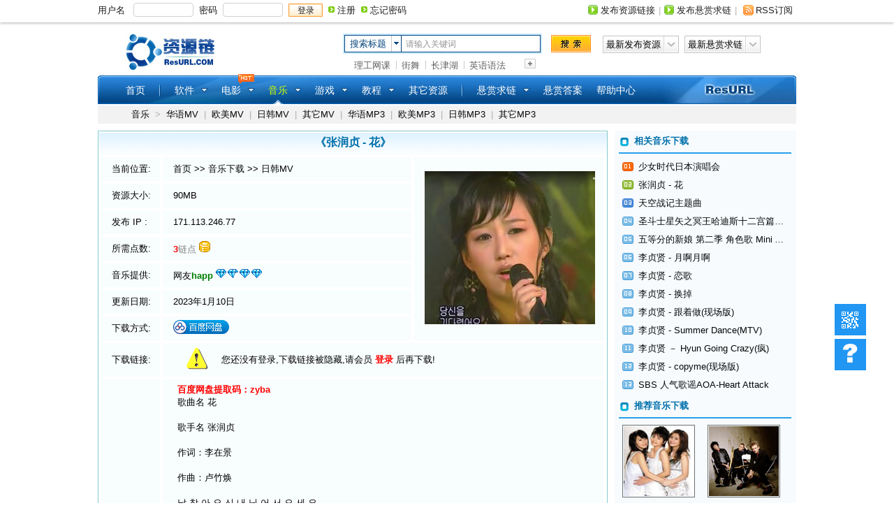

--- FILE ---
content_type: text/html
request_url: https://www.resurl.com/music/61334.htm
body_size: 17158
content:
<!Doctype html><html xmlns=http://www.w3.org/1999/xhtml>
<head>
<meta http-equiv="Content-Type" content="text/html; charset=utf-8" />
<title>张润贞 - 花 百度网盘下载 - 资源链</title>
<meta name="keywords" content="音乐,百度网盘下载,日韩MV">
<meta name="description" content="张润贞 - 花是一个日韩MV资源，资源大小为90MB，下载方式为百度网盘。">
<link rel="stylesheet" href="/css/css.css" type="text/css" />
<link rel="stylesheet" href="/css/show.css" type="text/css" />
</head>
<script> var murl = 'https://m.resurl.com/m/61334.htm';</script>
<script src="/js/jQuery.js"></script>
<body>
<div class="topnavwrap"><div class="main_header"><div class="topn_box header_mask">
<dl class="login_dl"><div id="login" ><span>正在加载登录数据,请稍候....</span></div></dl>
<dl class="cctvnav_dl"><a href="/member/fbzy.aspx" target="_blank" class="ga5a_fj">发布资源链接</a>|<a href="/member/xsql.asp?action=a" target="_blank" class="ga5a_fj">发布悬赏求链</a>| <a href="/rss/" target="_blank" class="ga5a_fr">RSS订阅</a></dl>
</div></div></div>
<div id="mainnav">
<!--头部检索开始-->
<div class="box_08"></div>
<div class="nav_search">
<div class="logo_banner fl"><a class="fl" href="https://www.resurl.com/"><img src="/images/logo.jpg" alt="资源链首页" border="0"></a>
</div>
<div class="search_box fr">
<div class="search_main fl">
<div class="searchLine">
<form method="q" method="get" action="/search.asp">
<div class="select slide_select">
<span class="selectArrow fr slide_btn"></span>
<span class="typeSelected fl slide_settext">全部</span><input type="hidden" name="a" value="all" class="slide_setval"/>
<div class="selOption slide_opts" style="display:none;">
<dl>
<dt><a href="javascript:void(0);" value="name" class="g7d_f slide_opt">搜索标题</a></dt>
<dt><a href="javascript:void(0);" value="brief" class="g7d_f slide_opt">搜索简介</a></dt>
<dt><a href="javascript:void(0);" value="username" class="g7d_f slide_opt">搜索会员</a></dt>
</dl>
</div>
<div class="selOption02 slide_opts" id="fix_q" style="display:none;">
<dl></dl>
</div>
</div>
<div class="inputSelect">
<input id="search_input" name="s" type="text" class="inputbox focusclear" onKeyUp="fixkw(this);" value="请输入关键词" autoComplete="off"/>
<input name="sb" type="submit" value="" class="searGo"/>
</div>
</form>
</div>
<div class="hotSTex">
<div id="hotKwLine" class="hotSdiv01" style="overflow:hidden;">
<span class="fr kwOpen"></span>
<ol class="fl">               
<li class="fl slide_opt"><a class="g71_f slide_opt" href="/search.asp?a=name&s=理工类网课">理工网课</a></li>
<li class="fl slide_opt"><a class="g71_f slide_opt" href="/search.asp?a=name&s=街舞">街舞</a></li>
<li class="fl slide_opt"><a class="g71_f slide_opt" href="/search.asp?a=name&s=长津湖">长津湖</a></li>
<li class="fl slide_opt"><a class="g71_f slide_opt" href="/search.asp?a=name&s=英语语法">英语语法</a></li>
</ol>
<div class="zddiv"></div> </div>
<div id="hotKwMul" class="hotSdiv02 blank_click_hide" style="height:93px;overflow:hidden;display:none;">
<div class="line" >
<span class="fr kwOff"></span>
<ol class="fl">               
<div id="ssph" >
<img src="/images/loading.gif" align="absmiddle"><span>正在加载热门数据,请稍候......</span>
</div>        
                     </ol>
                   <div class="zddiv"></div>
                 </div>
              </div>
            </div>
          </div>
          <div class="search_factor fr">
           
<div id="zxzy" >
<img src="/images/loading.gif" align="absmiddle"><span>正在加载数据,请稍候......</span>
</div>
          </div>
    </div>
  </div>
  <!--头部检索结束-->
  <!--头部导航开始-->
        <div id="main_nav">
        <div class="columnNav" id="main_nav_l1">
<ol>
<li class="pl20 pr20 fl" c="index"><a href="/" target="_blank" class="f14 white_f">首页</a></li>
<li class="line pr20 fl"></li>
<li class="fl" c="1" posclass="nLcurrent04"><a href="/soft/" class="f14 white_f" >软件</a><span class="nFlactJt"></span></li>
<li class="pl20 fl" c="2"><a href="/movie/" class="f14 white_f">电影</a><span class="nFlactJt"></span><span class="hot"></span></li>
<li class="pl20 fl" c="3"><a href="/music/" class="f14 white_f">音乐</a><span class="nFlactJt"></span></li>
<li class="pl20 fl" c="4"><a href="/game/" class="f14 white_f">游戏</a><span class="nFlactJt"></span></li>
<li class="pl20 fl" c="5"><a href="/course/" class="f14 white_f">教程</a><span class="nFlactJt"></span></li>
<li class="pl20 pr20 fl" ><a href="/other/" class="f14 white_f">其它资源</a></li>
<li class="line fl"></li>
<li class="pl20 fl" c="8"><a href="/stake.asp" class="f14 white_f">悬赏求链</a><span class="nFlactJt"></span></li>
<li class="pl20 fl" c="bbs"><a href="/stakeresult.asp" class="f14 white_f">悬赏答案</a></li>
<li class="pl20 fl" c="bbs"><a href="/help/" class="f14 white_f">帮助中心</a></li>
</ol>
        </div>
        <div class="colNavLayer" id="nav_current" style="display:none">
        </div>
<div class="NavFlactLayer" id="main_nav_l2">
<div class="NavFL_div slide_opts" style="display:none" m="1">
<dl>
<dt class="f14"><a href="/soft/"><b>软件资源</b></a></dt>
<dd><a href="/soft/sort1.htm">系统程序</a></dd>
<dd><a href="/soft/sort2.htm">网络工具</a></dd>
<dd><a href="/soft/sort3.htm">应用软件</a></dd>
<dd><a href="/soft/sort4.htm">图形视频</a></dd>
<dd><a href="/soft/sort5.htm">管理软件</a></dd>
<dd><a href="/soft/sort6.htm">安卓软件</a></dd>
<dd><a href="/soft/sort7.htm">编程开发</a></dd>
<dd><a href="/soft/sort8.htm">其它软件</a></dd>
</dl>
           </div>
<div class="NavFL_div nFLdiv_02 slide_opts" style="display:none" m="2">
<dl>
<dt class="f14"><a href="/movie/"><b>电影资源</b></a></dt>
<dd><a href="/movie/sort9.htm">喜剧片</a></dd>
<dd><a href="/movie/sort10.htm">动作片</a></dd>
<dd><a href="/movie/sort11.htm">恐怖片</a></dd>
<dd><a href="/movie/sort12.htm">爱情片</a></dd>
<dd><a href="/movie/sort13.htm">战争片</a></dd>
<dd><a href="/movie/sort14.htm">戏曲片</a></dd>
<dd><a href="/movie/sort15.htm">动画片</a></dd>
<dd><a href="/movie/sort16.htm">科幻片</a></dd>
<dd><a href="/movie/sort17.htm">惊险片</a></dd>
<dd><a href="/movie/sort18.htm">伦理片</a></dd>
<dd><a href="/movie/sort19.htm">连续剧</a></dd>
<dd><a href="/movie/sort37.htm">剧情片</a></dd>
<dd><a href="/movie/sort45.htm">记录片</a></dd>
<dd><a href="/movie/sort36.htm">其它片</a></dd>
</dl>
</div>

<div class="NavFL_div nFLdiv_03 slide_opts" style="display:none" m="3">
<dl>
<dt class="f14"><a href="/music/"><b>音乐资源</b></a></dt>
<dd><a href="/music/sort20.htm">华语MV</a></dd>
<dd><a href="/music/sort21.htm">欧美MV</a></dd>
<dd><a href="/music/sort22.htm">日韩MV</a></dd>
<dd><a href="/music/sort23.htm">其它MV</a></dd>
<dd><a href="/music/sort24.htm">华语MP3</a></dd>
<dd><a href="/music/sort25.htm">欧美MP3</a></dd>
<dd><a href="/music/sort26.htm">日韩MP3</a></dd>
<dd><a href="/music/sort27.htm">其它MP3</a></dd>
</dl>
</div>

<div class="NavFL_div nFLdiv_04 slide_opts" style="display:none" m="4">
<dl>
<dt class="f14"><a href="/game/"><b>游戏资源</b></a></dt>
<dd><a href="/game/sort28.htm">单机游戏</a></dd>
<dd><a href="/game/sort29.htm">网络游戏</a></dd>
<dd><a href="/game/sort30.htm">游戏外挂</a></dd>
<dd><a href="/game/sort31.htm">游戏补丁</a></dd>
<dd><a href="/game/sort32.htm">安卓游戏</a></dd>
<dd><a href="/game/sort33.htm">其它游戏</a></dd>
</dl>
</div>

<div class="NavFL_div nFLdiv_05 slide_opts" style="display:none" m="5">
<dl>
<dt class="f14"><a href="/course/"><b>教程资源</b></a></dt>
<dd><a href="/course/sort34.htm">电脑教程</a></dd>
<dd><a href="/course/sort35.htm">英语教程</a></dd>
<dd><a href="/course/sort38.htm">营销教程</a></dd>
<dd><a href="/course/sort39.htm">小学教程</a></dd>
<dd><a href="/course/sort40.htm">初中教程</a></dd>
<dd><a href="/course/sort41.htm">高中教程</a></dd>
<dd><a href="/course/sort42.htm">大学教程</a></dd>
<dd><a href="/course/sort43.htm">其它教程</a></dd>             
</dl>
</div>

<div class="NavFL_div nFLdiv_07 slide_opts" style="display:none" m="8">
<dl>
<dt class="f14"><a href="/stake.asp"><b>悬赏求链</b></a></dt>
<dd><a href="/stakeclass.asp?id=1">悬赏求软件</a></dd>
<dd><a href="/stakeclass.asp?id=2">悬赏求电影</a></dd>
<dd><a href="/stakeclass.asp?id=3">悬赏求音乐</a></dd>
<dd><a href="/stakeclass.asp?id=4">悬赏求游戏</a></dd>
<dd><a href="/stakeclass.asp?id=5">悬赏求教程</a></dd>
<dd><a href="/stakeclass.asp?id=6">悬赏求其它</a></dd>
</dl>
</div>
</div>
</div>
<script>nav_pos2(3);</script>
</div>
<!--头部导航结束-->
<div class="box_10"></div>
<div id="middle">
<div id="left">
<div id="title" align="center"><h1>《张润贞 - 花》</h1></div>

<table width="728" height="433" cellspacing="4">
<tr><td width="110" id="bj" height="33">当前位置:</td><td width="348"><a href="/">首页</a> >> <a href="/music/">音乐下载</a> >> <a href="/music/sort22.htm">日韩MV</a></td>
<td  width="262" height="262" rowspan="7"><img src=/upimg/05/20230110114237.jpg title=张润贞 - 花></td></tr>
<tr><td  height="33">资源大小:</td><td>90MB</td>
</tr>
<tr><td height="33">发布 IP :</td><td>171.113.246.77</td>
</tr>
<tr><td height="33">所需点数:</td><td><font color='#FF0000'><b>3</b></font><font color='#808080'>链点</font> <img src='/images/point.gif'></td>
</tr>
<tr><td height="33">音乐提供:</td><td><A href="/blog/?id=6" title="点击进入happ的资源博客">网友<font color=008000><b>happ</b></font></A> <img src=/images/top/s4.gif ></td>
</tr>
<tr><td height="33">更新日期:</td><td align="left">2023年1月10日</td>
</tr>
<tr><td height="33">下载方式:</td><td align="left"><img title="该音乐下载方式为百度网盘" src="/images/百度网盘.png"/></td>
</tr>
<tr>
<td height="48">下载链接:</td>
<td colspan="2">
    <div id='detail' ><img src='/images/loading.gif' align='absmiddle'><span>正在加载下载链接,请稍候......</span></div>

</td>
</tr>
<tr>
<td height="250">音乐简介:</td>
<td colspan="2">
<div class="jianjie"><b><font color='#FF0000'>百度网盘提取码：zyba</font> </b><br/>歌曲名 花<br/><br/>歌手名 张润贞<br/><br/>作词：李在景<br/><br/>作曲：卢竹焕<br/><br/>날 찾 아 오 신 내 님 어 서 오 세 요<br/><br/>당 신 을 기 다 렸 어 요<br/><br/>라 이 라 이 야 ~<br/><br/>어 서 오 세 요<br/><br/>당 신 의 꽃 이 될 래 요<br/><br/>어 디 서 무 엇 하 다 이 제 왔 나 요<br/><br/>당 신 을 기 다 렸 어 요<br/><br/>라 이 라 이 야 ~<br/><br/>어 서 오 세 요<br/><br/>당 신 의 꽃 이 될 래 요<br/><br/>사 랑 의 꽃 씨 를 뿌 려<br/><br/>기 쁨 을 주 고<br/><br/>서 로 행 복 나 누 며<br/><br/>니 라 이 라 이 라 이 라 이 야 ~<br/><br/>당 신 은 나 의 나 무 가 되 고<br/><br/>니 라 이 라 이 라 이 라 이 야 ~<br/><br/>나 는 당 신 의 꽃 이 될 래 요<br/><br/>날 찾 아 오 신 내 님 어 서 오 세 요<br/><br/>당 신 을 기 다 렸 어 요<br/><br/>라 이 라 이 야 ~<br/><br/>어 서 오 세 요<br/><br/>당 신 의 꽃 이 될 래 요<br/><br/>어 디 서 무 엇 하 다 이 제 왔 나 요<br/><br/>당 신 을 기 다 렸 어 요<br/><br/>라 이 라 이 야 ~<br/><br/>어 서 오 세 요<br/><br/>당 신 의 꽃 이 될 래 요<br/><br/>사 랑 의 꽃 씨 를 뿌 려<br/><br/>기 쁨 을 주 고<br/><br/>서 로 행 복 나 누 며<br/><br/>니 라 이 라 이 라 이 라 이 야 ~<br/><br/>당 신 은 나 의 나 무 가 되 고<br/><br/>니 라 이 라 이 라 이 라 이 야 ~<br/><br/>나 는 당 신 의 꽃 이 될 래 요<br/><br/>나 는 당 신 의 꽃 이 될 래 요<br/>音乐张润贞 - 花下载方式为百度网盘下载，请使用相对应的下载工具。<br/><a href="/member/editor.asp?id=61334" id=editor>编辑完善《张润贞 - 花》音乐简介</a></div>
</td>
</tr>
<tr>
<td height="119">网友投票:</td><td colspan="2">
<div id="deta" >
<img src="/images/loading.gif" align="absmiddle"><span>正在加载《张润贞 - 花》投票数据,请稍候......</span>
</div>
<table border="0" height="60">
<tr>
<td width="80">
<form name="form1" action=/grade.asp?id=61334 method=post onSubmit='return checkform1();'>
<p>
<select size="1" name="fd" style="color: #65981F">
<option selected>选择理由</option>
<option value="资源不好">资源不好</option>
<option value="内容不符">内容不符</option>
<option value="不能下载">不能下载</option>
<option value="其他">其它</option>
</select>
<td height="30" width="150">
<input type=image border="0" src="/images/fb.gif" width="56" height="30" name="I1"></td></form>
<td width="120">
<b><font size="5" color="#65981F">V</font><font size="5" color="#FF8124">S</font></b></td>
<td height="30" width="80"><form name="form2" action=/grade.asp?id=61334 method=post onSubmit='return checkform2();'>
<select size="1" name="zc" style="color: #FF8124">
<option selected>选择理由</option>
<option value="速度很快">速度很快</option>
<option value="资源很好">资源很好</option>
<option value="其他">其它</option>
</select>
<td>
<input type=image border="0" src="/images/zc.gif" name="form2"></td>
<tr>
<td  colspan="6">　　 
网友投票说明:票数的初始票数为5,当票数降到0票时,为保证资源质量这条资源自动从系统删除掉!</td>
</tr>
</table>
</tr>

<tr>
<td height="44">同类音乐:</td>
<td  width="618" colspan="2" >
  <a href=61250.htm id=xyt>下一条：天空战记主题曲</a>
</td>
</tr>
</table>

</div>
 
<div id=right>
<div id=right1><b id=zt1>相关音乐下载</b></div>
<ul id="lbpx">

<li><a href="/music/42760.htm">少女时代日本演唱会</a></li>
<li><a href="/music/61334.htm">张润贞 - 花</a></li>
<li><a href="/music/61250.htm">天空战记主题曲</a></li>
<li><a href="/music/61249.htm">圣斗士星矢之冥王哈迪斯十二宫篇片头曲+圣斗士星矢之教皇</a></li>
<li><a href="/music/61137.htm">五等分的新娘 第二季 角色歌 Mini Album</a></li>
<li><a href="/music/60738.htm">李贞贤 - 月啊月啊</a></li>
<li><a href="/music/60737.htm">李贞贤 - 恋歌</a></li>
<li><a href="/music/60736.htm">李贞贤 - 换掉</a></li>
<li><a href="/music/60735.htm">李贞贤 - 跟着做(现场版)</a></li>
<li><a href="/music/60733.htm">李贞贤 - Summer Dance(MTV)</a></li>
<li><a href="/music/60676.htm">李贞贤 － Hyun Going Crazy(疯)</a></li>
<li><a href="/music/60674.htm">李贞贤 - copyme(现场版)</a></li>
<li><a href="/music/60598.htm">SBS 人气歌谣AOA-Heart Attack</a></li>
</ul>
<div id=right1><b id=zt1>推荐音乐下载</b></div> 

<div id="syfl4"><a href="/music/14264.htm" ><img src="/upimg/other/2011116225636.jpg" title="美丽新世界" alt="美丽新世界"></a> </div>

<div id="syfl4"><a href="/music/12992.htm" ><img src="/upimg/other/2011116225846.jpg" title="still waiting" alt="still waiting"></a> </div>

<div id="syfl4"><a href="/music/12704.htm" ><img src="/upimg/other/20111162331.jpg" title="死神背景音乐 number one" alt="死神背景音乐 number one"></a> </div>

<div id="syfl4"><a href="/music/12213.htm" ><img src="/upimg/other/2011116221212.jpg" title="海市蜃楼.mpgMTV" alt="海市蜃楼.mpgMTV"></a> </div>

<div id=right1><b id=zt1>常用下载工具</b></div> 
<div id="xzgj" >
</div>
</div>
</div>
<script src='/js/showhtm.asp?id=61334'></script>
<div class="bottom_tools">
<div class="qr_tool">二维码</div>
<div class="qr_img"><img src="/images/resurl.png" width="136" height="136" /></div><a id="feedback" href="/help/" target="_blank" title="帮助中心">帮助中心</a>
<a id="scrollUp" href="javascript:;" title="飞回顶部"></a>
</div>
<script src="/js/top.js"></script>
<script src="/member/login2.asp"></script>
<div class="box_10"></div>
<DIV id=bottom1></div>
<DIV id=bottom2 align=center>
<div class="box_18"></div>
<a href=https://m.resurl.com/m/61334.htm >手机版</a>｜<a href="/sitemap.htm">网站地图</a>｜<a href="/help/3187.htm">关于我们</a>｜<a target="_blank" href="/help/12.htm">免责声明</a>｜<a href="/help/" >问题投诉</a><br>
Copyright &copy; <font color="FFFF95">ResUrl.com</font> Inc.All rights reserved.
版权所有2006-2022&copy; 资源链 <script>
var _hmt = _hmt || [];
(function() {
  var hm = document.createElement("script");
  hm.src = "https://hm.baidu.com/hm.js?497cf88a4b1f3569ca1790f4c0b92a6e";
  var s = document.getElementsByTagName("script")[0]; 
  s.parentNode.insertBefore(hm, s);
})();
</script>
</DIV>
</body>
</html>

--- FILE ---
content_type: text/html
request_url: https://www.resurl.com/js/showhtm.asp?id=61334
body_size: 1682
content:

document.getElementById('detail').innerHTML ='<table border="0"><tr><td width="35"><img src="/images/ts.gif"></td><td width="500">您还没有登录,下载链接被隐藏,请会员<a  href="/member/login.aspx?tz=2"><b> 登录 </b></a> 后再下载!</td></tr></table>';
document.getElementById('xzgj').innerHTML = ' <div class="cyxzgj ioc1"><a  href="http://down.sandai.net/thunderx/XunLeiWebSetup10.1.28.676dl.exe"  >迅雷 V10.1</a> </div> <div class="cyxzgj ioc2"><a  href="https://xdown.org/"  >Xdown3.5</a> </div>  <div class="cyxzgj ioc3"><a  href="https://www.caiku.cc/bitcomet_setup.exe" >BitComet1.84</a> </div>   <div class="cyxzgj ioc4"><a  href="http://wppkg.baidupcs.com/issue/netdisk/yunguanjia/BaiduNetdisk_6.8.9.1.exe" >百度网盘V6.8</a> </div>';

document.getElementById('deta').innerHTML = '<table border="0" width="599" ><tr><td width="49"></td><td width="50"><img src="/images/nxx.gif"></td><td width="50"><img src="/images/nxx.gif"></td><td width="50"><img src="/images/nxx.gif"></td><td width="50"><img src="/images/nxx.gif"></td><td width="50"><img src="/images/nxx.gif"></td><td width="50"><img src="/images/axx.gif"></td><td width="50"><img src="/images/axx.gif"></td><td width="50"><img src="/images/axx.gif"></td><td width="50"><img src="/images/axx.gif"></td><td width="50"><img src="/images/axx.gif"></td><td width="50">　</td></tr></table>';




function checkform1(){
if(form1.fd.value==''){
alert("请选择反对的理由！");
return false;
}
}
function checkform2(){
if(form2.zc.value==''){
alert("请选择支持的理由！");
return false;
}
}


--- FILE ---
content_type: text/html
request_url: https://www.resurl.com/member/login2.asp
body_size: 611
content:

document.getElementById('login').innerHTML='<META HTTP-EQUIV="expires" CONTENT="0"><div class=jsjt><form action=/member/login.aspx method=post>用户名 &nbsp;&nbsp;<input name=username type=text class="password_box inputys" > &nbsp;密码 &nbsp;<input name=password type=password class="password_box inputys">    &nbsp;<input name=登录 type=submit value=登录 class=login_banner >     &nbsp;<a href=/member/reg.aspx target=_blank>注册</a>      &nbsp;<a href=/member/RecoverPass.aspx target=_blank>忘记密码</a></form></div>';

--- FILE ---
content_type: text/css
request_url: https://www.resurl.com/css/css.css
body_size: 23938
content:
/* CSS Document */

body,div,dl,dt,dd,ul,ol,li,h1,h2,h3,h4,h5,h6,p,input,form,th,td,fieldset,span{ margin:0px; padding:0px;}

/*table{ border-collapse:collapse; border-spacing:0;}*/

img{ border:0px; *vertical-align:top;}

ol,ul,li{ list-style:none;}

body{ font-family:"����",Arial, Helvetica, sans-serif; font-size:13px;background-color:#ffffff;}

.inputys{border:1px solid #ccc;border-radius:4px;text-indent:6px;}
.selectys{border:1px solid #ccc;border-radius:4px;text-indent:1px;}
.inputys:focus,select:focus {
   border-color: rgba(82, 168, 236, 0.8);
   outline: thin dotted \9;
   box-shadow: inset 0 1px 1px rgba(0, 0, 0, 0.075), 0 0 8px rgba(82, 168, 236, 0.6);
 }



A:link,A:visited { color: #080808; text-decoration: none;}
A:hover { COLOR: #ff7f24; text-decoration:none;}

/* �ṹ */

.fl{ float:left;}

.fr{ float:right;}

.cl{ clear:both;}

.clear {clear:both;}

.oh{ overflow:hidden;}
.db{ display:block;}

/* ��ʾ�� */

.tsk{
	padding: 5px;
	background-color: #FFF3E1;
	border: 1px solid #FF9900;
}

/* ���� */

.f12{ font-size:12px;}

.f13{ font-size:13px;}

.f14{ font-size:14px;}


.fb{ font-weight:bold;}

.fn{ font-weight:normal;}

.t2{ text-indent:2em;}


a.ga5a_f,.ga5a_f{ color:#5a5a5a;}
a.ga5a_fr,.ga5a_fr{ background:url(/images/bj1.gif) 0px -176px no-repeat; padding:0 0 0 18px;}
a.ga5a_fj,.ga5a_fj{ background:url(/images/bj1.gif) 0px -210px no-repeat; padding:0 0 0 18px;}
.wenhao{ color:#5a5a5a;background:url(/images/bj1.gif) 0px -513px no-repeat; padding:0 0 2px 18px;}


.ld{ background:url(/images/pic_xt.gif) 0px -680px no-repeat; padding:0 0 0 15px; }
.jsjt a{background:url(/images/pic_xt.gif) 0px -428px no-repeat; padding:0 0 2px 13px;}
.jsjt a:hover{background:url(/images/pic_xt.gif) 0px -459px no-repeat; padding:0 0 2px 13px;}


a.ga5a_fw,.ga5a_fw{ color:#5a5a5a;background:url(/images/pic_xt.gif) 0px -1179px no-repeat; padding:0 0 0 18px;}
.dj{padding:0 0 0 170px;height:17px;}
.dj1{ background:url(/images/denji.gif) 0px -0px no-repeat;}
.dj2{ background:url(/images/denji.gif) 0px -18px no-repeat;}
.dj3{ background:url(/images/denji.gif) 0px -36px no-repeat;}
.dj4{ background:url(/images/denji.gif) 0px -54px no-repeat;}
.dj5{ background:url(/images/denji.gif) 0px -72px no-repeat;}
.dj6{ background:url(/images/denji.gif) 0px -89px no-repeat;}
.dj7{ background:url(/images/denji.gif) 0px -107px no-repeat;}
.dj8{ background:url(/images/denji.gif) 0px -123px no-repeat;}
.dj9{ background:url(/images/denji.gif) 0px -143px no-repeat;}

a{	color:#232323;}
a:hover.gA_f,.gA_f,a:hover.g71_f,.bnav_hover{ color:#004580;}
a.white_f,.white_f{ color:#fff;}

/* �Һ�ɫ */
a.g60_f,.g60_f,.slide_opt a{ color:#606060;}

a.g95_f,.g95_f{ color:#959595;}


a.g33_f,.g33_f{ color:#333333;}
a.lvshe,.lvshe{ color:#008000;}/*ī��ɫ*/

a.red_f2,.red_f2{ color:#ff0101;}/*��ɫ*/
a.bl_02f,.bl02_f{ color:#0070AA;}
a.g7d_f,.g7d_f{ color:#7d7d7d;}
a.blHigh_f,.blHigh_f{ color:#013663;}
a.orange_f,.orange_f{ color:#ed7a03;}

/*padding margin*/

.mt00{ margin-top:0px;}

.mt02{ margin-top:2px;}

.mt03{ margin-top:3px;}

.mt05{ margin-top:5px;}

.mt06{ margin-top:6px;}

.mt08{ margin-top:8px;}

.mt10{ margin-top:10px;}

.mt15{ margin-top:15px;}

.mb00{ margin-bottom:0px;}

.mb01{ margin-bottom:1px;}

.mb02{ margin-bottom:2px;}

.mb04{ margin-bottom:4px;}

.mb05{ margin-bottom:5px;}

.mb06{ margin-bottom:6px;}

.mb07{ margin-bottom:7px;}

.mb08{ margin-bottom:8px;}

.mb09{ margin-bottom:9px;}

.mb10{ margin-bottom:10px;}

.mb12{ margin-bottom:12px;}

.mb13{ margin-bottom:13px;}

.mb14{ margin-bottom:14px;}

.mb15{ margin-bottom:15px;}

.mb19{ margin-bottom:19px;}

.mb20{ margin-bottom:20px;}

.ml02{ margin-left:2px;}

.ml03{ margin-left:3px;}

.ml04{ margin-left:4px;}

.ml05{ margin-left:5px;}

.ml06{ margin-left:6px;}

.ml07{ margin-left:7px;}

.ml08{ margin-left:8px;}

.ml10{ margin-left:10px;}

.ml12{ margin-left:12px;}

.ml15{ margin-left:15px;}

.ml20{ margin-left:20px;}

.ml22ie{ margin-left:22px; _margin-left:16px;}

.ml25{ margin-left:25px;}

.mr02{ margin-right:2px;}

.mr04{ margin-right:4px;}

.mr05{ margin-right:5px;}

.mr06{ margin-right:6px;}

.mr08{ margin-right:8px;}

.mr10{ margin-right:10px;}

.mr12{ margin-right:12px;}

.mr14{ margin-right:14px;}

.mr15{ margin-right:15px;}

.mr30{ margin-right:30px;}

.pa4{ margin:8px;}

.pt02{ padding-top:2px;}

.pt03{ padding-top:3px;}

.pt04{ padding-top:4px;}

.pt05{ padding-top:5px;}

.pt06{ padding-top:6px;}

.pt06ie{ *padding-top:9px;_padding-top:8px;}

.pt07{ padding-top:7px;}

.pt08{ padding-top:8px;}

.pt10{ padding-top:10px;}

.pt11{ padding-top:11px;}

.pt12{ padding-top:12px;}

.pt13{ padding-top:13px;}

.pt14{ padding-top:14px;}

.pt15{ padding-top:15px;}

.pt16{ padding-top:16px;}

.pt17{ padding-top:17px;}

.pt18{ padding-top:18px;}

.pt19{ padding-top:19px;}

.pt20{ padding-top:20px;}

.pt33{ padding-top:33px;}

.pt38{ padding-top:38px;}

.pt50{ padding-top:50px;}

.pl01{ padding-left:1px;}

.pl02{ padding-left:2px;}

.pl03{ padding-left:3px;}

.pl04{ padding-left:4px;}

.pl05{ padding-left:5px;}

.pl06{ padding-left:6px;}

.pl07{ padding-left:7px;}

.pl08{ padding-left:8px;}

.pl09{ padding-left:9px;}

.pl10{ padding-left:10px;}

.pl11{ padding-left:11px;}

.pl12{ padding-left:12px;}

.pl13{ padding-left:13px;}

.pl14{ padding-left:14px;}

.pl15{ padding-left:15px;}

.pl16{ padding-left:16px;}

.pl18{ padding-left:18px;}

.pl20{ padding-left:20px;}

.pl22{ padding-left:22px;}

.pl25{ padding-left:25px; }

.pl28{ padding-left:28px; }

.pl85{ padding-left:85px; }

.pr01{ padding-right:1px;}

.pr02{ padding-right:2px;}

.pr03{ padding-right:3px;}

.pr04{ padding-right:4px;}

.pr05{ padding-right:5px;}

.pr06{ padding-right:6px;}

.pr07{ padding-right:7px;}

.pr08{ padding-right:8px;}

.pr09{ padding-right:9px;}

.pr10{ padding-right:10px;}

.pr12{ padding-right:12px;}

.pr14{ padding-right:14px;}

.pr15{ padding-right:15px;}

.pr16{ padding-right:16px;}

.pr18{ padding-right:18px;}

.pr20{ padding-right:20px;}

.pr22{ padding-right:22px;}

.pr23{ padding-right:23px;}

.pr25{ padding-right:25px;}

.pr28{ padding-right:28px;}

.pr30{ padding-right:30px;}

.pr32{ padding-right:32px;}

.pb01{ padding-bottom:1px;}

.pb02{ padding-bottom:2px;}

.pb03{ padding-bottom:3px;}

.pb04{ padding-bottom:4px;}

.pb05{ padding-bottom:5px;}

.pb06{ padding-bottom:6px;}

.pb07{ padding-bottom:7px;}

.pb08{ padding-bottom:8px;}

.pb08ie{ padding-bottom:8px; _padding-bottom:10px;}

.pb10{ padding-bottom:10px;}

.pb10ie{ padding-bottom:10px; *padding-bottom:08px; _padding-bottom:10px;}

.pb12{ padding-bottom:12px;}

.pb13{ padding-bottom:13px;}

.pb14{ padding-bottom:12px;}

.pb15{ padding-bottom:15px;}

.pb16{ padding-bottom:16px;}

.pb17{ padding-bottom:17px;}

.pb18{ padding-bottom:18px;}

.pb19{ padding-bottom:19px;}

.pb20{ padding-bottom:20px;}

.pb22{ padding-bottom:22px;}

.pb24{ padding-bottom:24px;}

.pb25{ padding-bottom:25px;}



/* height */

.h100b{ height:100%; float:left; display:inline;;}

.h250px{ height:250px;}

.h20px{ height:20px; }

.h22px{ height:22px; width:100%; overflow:hidden;}

.h24px{ height:24px; width:100%; overflow:hidden;}

.h32px{ height:32px; width:100%; overflow:hidden;}

.h44px{ height:44px; width:100%; overflow:hidden;}

.h54px{ height:54px; width:100%; overflow:hidden;}

.h60px{ height:60px; width:100%; overflow:hidden;}

.h96px{ height:96px; overflow:hidden;}

/* line-height */

.line-h14{ line-height:14px;}

.line-h16{ line-height:16px;}

.line-h18{ line-height:18px;}

.line-h20{ line-height:20px;}

.line-h22{ line-height:22px;}

.line-h24{ line-height:24px;}

.line-h26{ line-height:26px;}

.line-h28{ line-height:28px;}

/**/

.bb00{ border-bottom:0px;}

.bb_Gray01x{ border-bottom:1px dashed #999ca1; }

.bb_Gray02x{ border-bottom:1px dashed #969696; }

.bb_Gray03x{ border-bottom:1px dashed #cdcdcd;}

.bb_Gray04x{ border-bottom:1px dashed #989c9f; }

.bb_Blue01x{ border-bottom:1px solid #add5ee;}

.bb_Blue01x02{ border-bottom:1px solid #daecf8}

.blue_boxNoT{ border:1px solid #b0d6ee; border-top:0px;}


/*  */
.box_02{ height:2px; clear:both; display:block; }
.box_06{ height:6px; *height:0px; clear:both; display:block; font-size:0px;}
.box_08{ height:8px; clear:both; display:block; font-size:0px;}

.box_10{ height:10px; clear:both; display:block; font-size:0px;}

.box_18{ height:18px; clear:both; display:block; font-size:0px;}


 
/* ������½�� */
 .topnavwrap{   height:40px; }
.main_header {
	left: 0px; top: 0px; height: 32px; right: 0px; position: fixed; z-index:999; min-width: 990px; box-shadow: 0px 1px 4px rgba(0,0,0,0.3);
}
.main_header .header_mask {	left: 0px; top: 0px; height:32px; right: 0px; border-bottom-color: rgb(204, 204, 204); border-bottom-width: 1px; border-bottom-style: solid; position: absolute; opacity: 0.9; background-color: rgb(255, 255, 255);
}

#topnav{background:url(/images/pic_top.gif) left top repeat-x; height:29px; min-width:922px; position:relative; z-index:999}

.topn_box{ width:1000px; margin:0px auto; height:29px; position:relative; z-index:990}

.cctvnav_dl{ position:absolute; right:0px; top:0px; padding-top:7px; height:16px; line-height:16px; color:#adadad;}

.cctvnav_dl a{ margin:0px 5px; height:16px; display:inline-block}

.cctvnav_dl a.restopn{ margin-left:20px;}

a.cctv6time{ background:url(/images/pic_xt.gif) 0px -154px no-repeat; width:9px; height:9px; *height:12px; display:inline-block; margin:0px; _padding-top:-5px; cursor:pointer}

.login_dl{ position:absolute; left:0px; top:0px; padding-top:4px; height:20px; line-height:20px; _line-height:22px;}

.login_dl .login_con

.login_dl .login_con b {font-weight:normal;margin-left:6px;margin-right:6px;text-decoration:underline;}

.login_dl input.password_box{ height:18px;  width:84px;}

.login_dl input.login_banner{ background:url(/images/pic_top.gif) -451px -237px no-repeat; width:49px; height:20px; border:0px; line-height:20px; font-size:12px;}

.login_dl .man_pic{ width:15px; height:15px; border:1px solid #5a5a5a; }

.login_con_name

.note_pic{background:url(/images/pic_xt.gif) 0px -123px no-repeat; width:16px; height:11px; *height:13px; _height:11px; display:inline-block; margin-bottom:-1px; *margin-top:-2px; margin-right:5px; }

.login_con_name a small{ font-size:12px; color:#fe0002;display:inline-block; }



.topbanner_box{ width:922px; margin:0px auto; clear:both;}

/* ���� ������ */

.nav_search{ width:922px; margin:0px auto; clear:both; height:60px;}

.logo_banner{ width:304px; height:60px; overflow:hidden;}

.search_box{ width:610px;}

.search_main{ width:57.5%; height:60px;}

.searchLine{ background:url(/images/pic_top.gif) 0px -233px no-repeat; width:350px; height:29px;position:relative; z-index:520;}

.search_main .searchLine .select{ color:#04447c; position:absolute; left:3px; top:3px; width:81px; height:23px;}

.search_main .searchLine .selectArrow{ background:url(/images/pic_xt.gif) 3px -94px no-repeat; width:13px; border-left:1px solid #c7c7c7; border-right:1px solid #04447c; display:block; cursor:pointer;height:23px;}

.search_main .searchLine .typeSelected{ width:60px; padding-left:3px; text-align:center; height:23px; line-height:23px; *line-height:26px;}

.search_main .searchLine .selOption{ width:72px; position:absolute; left:-1px; top:25px; z-index:520; display:block; height:auto; background-color:#fff; border:1px solid #04447c; padding:3px 0px;}

.search_main .searchLine .selOption dl dt{ height:22px; line-height:22px; width:100%; text-align:center; clear:both; }

.search_main .searchLine .selOption dl dt a:hover{ background-color:#e2f3fe; color:#04447c; display:block; width:100%; line-height:22px; text-decoration:none;}

.search_main .searchLine .inputSelect{ width:190px; height:23px; line-height:23px; position:absolute; left:90px; top:3px;  }

.search_main .searchLine .inputSelect .inputbox{ width:190px; border:0px;height:21px; line-height:21px; font-size:12px; color:#939393; }

.search_main .searchLine .inputSelect .searGo{ background:url(/images/pic_top.gif) -359px -234px no-repeat; width:57px; height:25px; cursor:pointer; border:0px; position:absolute; right:-75px; top:-1px;}

.search_main .searchLine .selOption02{width:208px; padding:1px; position:absolute; left:70px; top:25px; z-index:520; display:block; height:auto; background-color:#fff; border:1px solid #04447c; padding:3px 0px;}

.search_main .searchLine .selOption02 dl dt{ height:22px; line-height:22px; width:100%; text-align:left; clear:both; overflow:hidden; }

.search_main .searchLine .selOption02 dl dt a{width:95%; padding-left:5%; display:block; }

.search_main .searchLine .selOption02 dl dt a span{ color:#2873b6;}

.search_main .searchLine .selOption02 dl dt a:hover b,.search_main .searchLine .selOption02 dl dt a:hover span{ color:#fff;}

.search_main .searchLine .selOption02 dl dt a:hover{ background-color:#2873b7; color:#fff; display:block; width:95%; padding-left:5%;  line-height:22px; text-decoration:none;}

.search_main .hotSTex{ width:100%; clear:both; z-index:220; position:relative;}

.search_main .hotSTex .hotSdiv01{ width:77%; padding-left:6px; height:18px; position:absolute; left:0px; top:5px; color:#c4c4c4; z-index:220;  border:2px solid #fff; border-top:0px; margin:0px;}

.search_main .hotSTex .hotSdiv01 ol{ width:240px; height:18px; display:block; overflow:hidden;}

.search_main .hotSTex .hotSdiv01 ol li{ margin-left:-1px;background:url(/images/pic_xt.gif) -24px -147px no-repeat; padding-left:8px; padding-right:8px;height:22px; line-height:22px;  margin:1px 0px; margin-bottom:0px; overflow:hidden; }

.search_main .hotSTex .hotSdiv01 ol li a{word-break:keep-all;}

.search_main .hotSTex .hotSdiv01 .zddiv{width:4px; height:22px; background-color:#fff; display:block; position:absolute; left:5px; top:1px;}

.search_main .hotSTex .hotSdiv01 span{ background:url(/images/pic_xt.gif) 0px -45px no-repeat; width:16px; height:14px; display:inline-block; cursor:pointer; margin-top:2px; margin-right:2px}

.search_main .hotSTex .hotSdiv02{ width:279px; height:100%; position:absolute; left:0px; top:0px; color:#c4c4c4; z-index:220; background-color:#05457d; border:2px solid #caeaff; border-top:0px; padding:1px;}

.search_main .hotSTex .hotSdiv02 .line{ background-color:#fff;height:93px; display:block; }

.search_main .hotSTex .hotSdiv02 ol{ padding-top:5px; padding-left:5px; width:240px;}

.search_main .hotSTex .hotSdiv02 ol li{ background:url(/images/pic_xt.gif) -24px -147px no-repeat; padding-left:8px; padding-right:8px;height:22px; line-height:22px; }

.search_main .hotSTex .hotSdiv02 span{ background:url(/images/pic_xt.gif) 0px -175px no-repeat; width:16px; height:14px; display:inline-block; cursor:pointer; margin-right:6px; margin-top:6px;}

.search_main .hotSTex .hotSdiv02 .zddiv{width:2px; height:93px; background-color:#fff; display:block; position:absolute; left:5px; top:1px;}

.search_factor{ width:37%;height:57px; padding-right:12px; padding-left:12px; padding-top:3px;}

.search_factor .sFac_cinema{ background:url(/images/pic_top.gif) 0px -298px no-repeat; width:87px; text-align:center; padding-right:22px; height:25px; line-height:25px; display:block; position:relative; z-index:520; cursor:pointer;}

.search_factor .sFac_cinema dl{ background:#fff url(/images/pic_top.gif) 0px -491px no-repeat; width:187px; clear:both; position:absolute; left:-80px; top:24px; border:1px solid #c3c3c3; border-top:0px; padding:8px 0px;}

.search_factor .sFac_cinema dl dt{ margin:0 0 0 3px;padding:0px 5px; height:25px; line-height:25px; text-align:left; overflow:hidden;width:171px;  	border-radius: 5px;}

.search_factor .sFac_cinema dl dt{letter-spacing:-0.5px;}

.search_factor .sFac_cinema dl dt:hover,.sFachover{
	background-color: #caeaff;
}
.sFac_cinema a:hover {
 color: #484848;
 TEXT-DECORATION: none
}



/* ������main_nav */

#main_nav{ width:1000px; margin:0px auto; clear:both; position:relative; z-index:210}

#main_nav .columnNav{ background:url(/images/top.jpg) no-repeat; width:1000px; height:41px;}

#main_nav .columnNav ol{ height:28px; padding-top:13px; padding-left:20px; display:block;}

#main_nav .columnNav ol li{ display:inline; width:auto; padding-bottom:11px; position:relative;}

#main_nav .columnNav ol li.line{ background:url(/images/pic_xt.gif) left top no-repeat; width:2px; height:17px; display:block;}

#main_nav .columnNav ol li a{ padding:0px; margin:0px;}

#main_nav .columnNav ol li a:hover{ text-decoration:none;}

#main_nav .columnNav ol li span.nFlactJt{ background:url(/images/pic_xt.gif) 10px -25px no-repeat; width:9px; height:12px; padding-left:10px; display:inline-block;}

#main_nav .columnNav ol li.nLcurrent{ color:#d2ff00; text-decoration:none; font-size:14px; background:url(/images/pic_xt.gif) 27px -219px no-repeat;padding-bottom:12px;*padding-bottom:14px;}

#main_nav .columnNav ol li.nLcurrent03{ color:#d2ff00; text-decoration:none; font-size:14px; background:url(/images/pic_xt.gif) 36px -219px no-repeat;padding-bottom:12px;*padding-bottom:14px;}

#main_nav .columnNav ol li.nLcurrent04{ color:#d2ff00; text-decoration:none; font-size:14px; background:url(/images/pic_xt.gif) 6px -219px no-repeat;padding-bottom:12px;*padding-bottom:14px;}

#main_nav .columnNav ol li span.new{ background:url(/images/pic_xt.gif) 0px -75px no-repeat; width:23px; height:14px; display:block; position:absolute; right:0px; top:-15px;}

#main_nav .columnNav ol li span.hot{ background:url(/images/pic_xt.gif) 0px -722px no-repeat; width:23px; height:14px; display:block; position:absolute; right:0px; top:-15px;}

#main_nav .colNavLayer{  background-color:#f2f2f2; width:960px;padding-left:40px; height:26px; line-height:26px; color:#adadad; clear:both;}

#main_nav .colNavLayer a:hover{ color:#004580;}

#main_nav .NavFlactLayer{}

.NavFlactLayer .NavFL_div{ width:105px; border:1px solid #0661b2; background-color:#bedffe; padding:2px;position:absolute; left:82px; top:6px;}

.NavFlactLayer .NavFL_div dl{ width:100%; padding:7px 0px 5px; background-color:#fff;}

.NavFlactLayer .NavFL_div dl dt{ width:100%; text-align:center; color:#00457e; height:16px; padding-bottom:10px;background:url(/images/ht.jpg) 8px 20px no-repeat; }

.NavFlactLayer .NavFL_div dl dt a{color:#00457e; text-decoration:none;}

.NavFlactLayer .NavFL_div dl dd a{ background:url(/images/dian_pic.gif) 10px 9px no-repeat; height:22px; line-height:22px; padding-left:22px; width:82px; display:block; clear:both; color:#7c7c7c;}

.NavFlactLayer .NavFL_div dl dd a:hover{ background:url(/images/dian_pic.gif) 10px -33px no-repeat; height:22px; line-height:22px; padding-left:22px; width:82px; display:block; clear:both; color:#fff; background-color:#ff9900; text-decoration:none;	border-radius:9px;}

.NavFlactLayer .nFLdiv_02{position:absolute; left:163px; top:6px;}
.NavFlactLayer .nFLdiv_03{position:absolute; left:230px; top:6px;}
.NavFlactLayer .nFLdiv_04{position:absolute; left:297px; top:6px;}
.NavFlactLayer .nFLdiv_05{position:absolute; left:364px; top:6px;}
.NavFlactLayer .nFLdiv_06{position:absolute; left:431px; top:6px;}
.NavFlactLayer .nFLdiv_07{position:absolute; left:522px; top:6px;}
.NavFlactLayer .nFLdiv_08{position:absolute; left:550px; top:6px;}

#menu2 {width:1000px;BACKGROUND: url(/images/menu.gif);  LINE-HEIGHT:32px;HEIGHT:32px;}
#menu2 UL { width:870px; OVERFLOW:hidden; float:left;}#menu2 LI {PADDING-RIGHT: 14px; PADDING-LEFT: 10px; BACKGROUND: url(/images/menu2.gif) no-repeat right top; FLOAT: left;}

#right1{float:left; height:33px; width:253px;background:url(/images/pic_top.gif) 0px -48px no-repeat;}
#middle{ width:1000px; margin:0px auto; }



.movieDeMain {margin:0px 0px 0 3px; float:left;}

.ys1 SPAN A {TEXT-ALIGN: center; LINE-HEIGHT: 30px; WIDTH: 100px; PADDING-RIGHT: 2px; DISPLAY: inline-block; BACKGROUND: url(/images/pic_top.gif) no-repeat left -447px; HEIGHT: 30px; COLOR: #fff; TEXT-DECORATION: none
}
.ys2 SPAN A {TEXT-ALIGN: center; LINE-HEIGHT: 30px; WIDTH: 100px; PADDING-RIGHT: 2px; DISPLAY: inline-block; BACKGROUND: url(/images/pic_top.gif) no-repeat left -405px; HEIGHT: 30px; COLOR: #fff; TEXT-DECORATION: none
}

.movieDeMain SPAN A:hover {
	TEXT-ALIGN: center; LINE-HEIGHT: 30px; WIDTH: 100px; PADDING-RIGHT: 2px; DISPLAY: inline-block; BACKGROUND: url(/images/pic_top.gif) no-repeat left -447px; HEIGHT: 30px; COLOR: #fff
}
.movieDeMain .movieFraction {
	POSITION: absolute; WIDTH: 40px; FONT-FAMILY: Arial, Helvetica, sans-serif; HEIGHT: 30px; TOP: 0px; RIGHT: 0px
}
.movieDeMain .movieFraction B {
	POSITION: absolute; TOP: 0px; RIGHT: 17px
}
.movieDeMain .movieFraction SMALL {
	POSITION: absolute; LETTER-SPACING: 0px; TOP: -3px; RIGHT: 0px
}
.movieDeMain SAMP {
	WIDTH: 100%; DISPLAY: block; HEIGHT: 22px; OVERFLOW: hidden
}









#rightad{float:left; margin:4px; _margin:2px;}
#xhx{float:left;width:100%; border-top:1px dashed #cccccc;height: 1px;overflow:hidden;}

#gq {float:left;
    cursor: pointer;
    display: block;
    height: 156px;
    position: relative;
    width: 111px;
}
#gq span {    bottom: 0;    display: block;    height:154px;  left:2px;  position: absolute;  }
#syfl4 {float:left;margin:11px 1px 0 11px;_margin:12px 1px 1px 8px; }
#syfl4img{float:left;height:156px; width:108px; border-width:1px; border-color:#717171;border-style:solid;padding:1px}

#right4{float:left; margin:4px 0 6px 11px; width:235px; _margin:4px 0 6px 7px; background:url(/images/top20.png) no-repeat;}
#right4 li{margin:3px 0 0 22px; height:16px; }

#lbpx{float:left; margin:8px 0 0 11px; width:235px;  background:url(/images/top-20.png) no-repeat;}
#lbpx li{margin:2px 0 0 23px;HEIGHT: 24px; } 
#lbpx li a{width:210px; display:block;white-space:nowrap;text-overflow:ellipsis;overflow:hidden;} 

  

#bottom{line-height:16pt;}
#bottom1{background:url(/images/bottom1.png); WIDTH: 100%; height:5px;}
#bottom2{line-height:22pt;background:url(/images/bottom.png); WIDTH: 100%; height:100px;color:#ffffff;}
#bottom2 A:link {
 color: #ffffff;

}
#bottom2 A:visited {
 COLOR: #ffffff;

}
/*�Ҳർ��*/
.bottom_tools {
    position: fixed;
    z-index: 1070;
    right: 40px;
    bottom: 190px;
}

    .bottom_tools > * {
        font: 0/0 a;
        display: block;
        margin-top: 5px;
        color: transparent;
        border: 0;
        background-color: transparent;
        text-shadow: none
    }

.qr_img {
    position: absolute;
    top: -80px;
    left: -138px;
    display: none;
}

#scrollUp {
    width: 45px;
    height: 45px;
    background-image: url(/images/bottom_tools.png);
    background-position: -54px -53px;
    display: none;
}

    #scrollUp:hover {
        background-image: url(/images/bottom_tools.png);
        background-position: -100px -53px
    }

#feedback {
    width: 45px;
    height: 45px;
    background-image: url(/images/bottom_tools.png);
    background-position: -102px 0
}

    #feedback:hover {
        background-image: url(/images/bottom_tools.png);
        background-position: -146px -46px
    }

.qr_tool {
    width: 45px;
    height: 45px;
    background-image: url(/images/bottom_tools.png);
    background-position: -148px 0;
    cursor: pointer;
}

    .qr_tool:hover {
        width: 45px;
        height: 45px;
        background-image: url(/images/bottom_tools.png);
        background-position: -192px -46px;
    }

--- FILE ---
content_type: text/css
request_url: https://www.resurl.com/css/show.css
body_size: 1553
content:
#left{float:left; width:728px; border:1px solid #85CACF;}
#ad{float:left; width:728px;height:90px;}
#title{float:left;width:728px;height:33px; background:url(/images/show.png);}
#title h1{font-size:16px;color:#0070AA;line-height:24pt;}
#syflzt{margin:11px 0 0 50px;}

#syt{background:url(/images/bj1.gif) 0px -80px no-repeat; padding:0px 0px 0 20px;float:left;}
#xyt{background:url(/images/bj1.gif) 0px -110px no-repeat; padding:0 0px 0 20px;float:right; margin-right:18px;}

#right{float:right; height:782px; width:260px; background:#f7fbfe;}
#zt1{color:#0070AA;margin:0 0 0 28px;line-height: 22pt }

.jianjie{width:588px; padding:6px;line-height: 18px;}
#detail b {COLOR:#FF0000;}

td{background:#F8FDFE; PADDING-LEFT:15px;}
#syfl4 {float:left;height:112px; width:110px;margin:9px 1px 0 11px;_margin:12px 1px 1px 8px; }

#syfl4 img{float:left;height:100px; width:100px; border-width:1px; border-color:#717171;border-style:solid;padding:1px}
.xzys{ 
    word-wrap: break-word;
 width:588px;
}
.xzys a:link{ 
  COLOR:#FF0000; 
}
.cyxzgj {float:left; width:90px;height:38px;margin:10px 0 0 9px;_margin:8px 0 0 6px;padding:0 0 0 30px;line-height: 19pt;}
.ioc1{ background:url(/images/pic_xt.png) 0px -832px no-repeat;}
.ioc3{ background:url(/images/pic_xt.png) 0px -909px no-repeat;}
.ioc2{ background:url(/images/pic_xt.png) 0px -990px no-repeat;}
.ioc4{ background:url(/images/pic_xt.png) 0px -1080px no-repeat;}


#editor{background:url(/images/pic_xt.png) 0px -491px  no-repeat; color:#5a5a5a; padding:1px 0px 0 18px;}

--- FILE ---
content_type: application/javascript
request_url: https://www.resurl.com/js/top.js
body_size: 4055
content:

document.getElementById('zxzy').innerHTML='<div class="sFac_cinema fl slide_select">最新发布资源 <dl class="slide_opts" style="display:none;"><dt><span class="fr">31日</span><a href="/music/65387.htm" target="_blank" class="blue_fa">玄武-悲</a></dt><dt><span class="fr">30日</span><a href="/music/65386.htm" target="_blank" class="blue_fa">薛家燕-恭喜发财迎新春[粤语]</a></dt><dt><span class="fr">30日</span><a href="/music/65385.htm" target="_blank" class="blue_fa">薛家燕-红豆相思[粤语]</a></dt><dt><span class="fr">30日</span><a href="/music/65384.htm" target="_blank" class="blue_fa">薛家燕-皆大欢喜[粤语]</a></dt><dt><span class="fr">30日</span><a href="/music/65383.htm" target="_blank" class="blue_fa">薛家燕-同贺新春[粤语]</a></dt><dt><span class="fr">30日</span><a href="/music/65382.htm" target="_blank" class="blue_fa">薛凯琪-886[粤语]</a></dt><dt><span class="fr">29日</span><a href="/music/65381.htm" target="_blank" class="blue_fa">薛凯琪-Better Me</a></dt><dt><span class="fr">29日</span><a href="/music/65380.htm" target="_blank" class="blue_fa">薛凯琪-IT S MY DAY</a></dt><dt><span class="fr">29日</span><a href="/music/65379.htm" target="_blank" class="blue_fa">薛凯琪-XBF[粤语]</a></dt><dt><span class="fr">29日</span><a href="/music/65378.htm" target="_blank" class="blue_fa">薛凯琪-半路</a></dt></dl></div><div class="sFac_cinema fr slide_select">最新悬赏求链 <dl class="slide_opts" style="display:none;"><dt><span class="fr">25日</span><a href="/showxsql.asp?ID=1719" target="_blank" class="blue_fa">腐蚀2.5 PC版</a></dt><dt><span class="fr">22日</span><a href="/showxsql.asp?ID=20" target="_blank" class="blue_fa">高价格求散打视频教程</a></dt><dt><span class="fr">30日</span><a href="/showxsql.asp?ID=10" target="_blank" class="blue_fa">英语音标教程</a></dt><dt><span class="fr">15日</span><a href="/showxsql.asp?ID=8" target="_blank" class="blue_fa">给视频打上logo的软件</a></dt><dt><span class="fr">08日</span><a href="/showxsql.asp?ID=6" target="_blank" class="blue_fa">别斯兰人质事件纪事片</a></dt><dt><span class="fr">07日</span><a href="/showxsql.asp?ID=5" target="_blank" class="blue_fa">软件外挂制作教程</a></dt><dt><span class="fr">01日</span><a href="/showxsql.asp?ID=4" target="_blank" class="blue_fa">求asp.net初学教程</a></dt><dt><span class="fr">24日</span><a href="/showxsql.asp?ID=2" target="_blank" class="blue_fa">2008奥运会全部比赛项目视频BT种子</a></dt><dt><span class="fr">20日</span><a href="/showxsql.asp?ID=16" target="_blank" class="blue_fa">求flash源文件破解软件</a></dt><dt><span class="fr">24日</span><a href="/showxsql.asp?ID=936" target="_blank" class="blue_fa">权利的游戏第七季</a></dt></dl></div>';

document.getElementById('ssph').innerHTML='<li class="fl"><a class="g71_f slide_opt" href="/search.asp?a=name&s=理工类网课">理工网课</a></li><li class="fl"><a class="g71_f slide_opt" href="/search.asp?a=name&s=街舞">街舞</a></li><li class="fl"><a class="g71_f slide_opt" href="/search.asp?a=name&s=长津湖">长津湖</a></li><li class="fl"><a class="g71_f slide_opt" href="/search.asp?a=name&s=英语语法">英语语法</a></li><li class="fl"><a class="g71_f slide_opt" href="/search.asp?a=name&s=windows10">windows10</a></li><li class="fl"><a class="g71_f slide_opt" href="/search.asp?a=name&s=荣誉勋章">荣誉勋章</a></li><li class="fl"><a class="g71_f slide_opt" href="/search.asp?a=name&s=出轨">出轨</a></li><li class="fl"><a class="g71_f slide_opt" href="/search.asp?a=name&s=word">word</a></li><li class="fl"><a class="g71_f slide_opt" href="/search.asp?a=name&s=极品飞车">极品飞车</a></li><li class="fl"><a class="g71_f slide_opt" href="/search.asp?a=name&s=内衣">内衣</a></li><li class="fl"><a class="g71_f slide_opt" href="/search.asp?a=name&s=视频教程">视频教程</a></li><li class="fl"><a class="g71_f slide_opt" href="/search.asp?a=name&s=美女">美女</a></li>';
